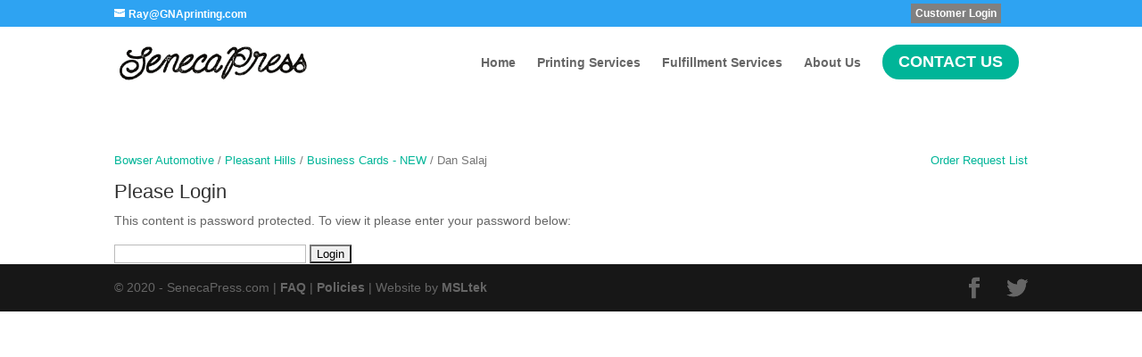

--- FILE ---
content_type: text/css
request_url: https://www.senecapress.com/wp-content/themes/SenecaPress/style.css?ver=1.0.0
body_size: 8202
content:
/*
 Theme Name:   Seneca Press
 Theme URI:    https://www.msltek.com/
 Description:  Divi Child Theme
 Author:       Mike Lugar
 Author URI:   https://www.msltek.com/
 Template:     Divi
 Version:      1.0.0
 License:      GNU General Public License v2 or later
 License URI:  http://www.gnu.org/licenses/gpl-2.0.html
 Tags:         printing, company
 Text Domain:  seneca-press
*/
.wnd-checkout-message {
	text-align: center;
	
	margin-bottom: 20px;
}
.wnd-checkout-message h5 {
	color: #00b598;
}
.lumise-edit-design {
	padding: 0px !important;
	
}
.cart-subtotal {
	display: none;
}
.order-total {
	display: none;
}
.cart_totals > h2 {
	display: none;
}

.et-cart-info { display:none; }
#et_top_search { display:none; }
.entry-title{margin-top:20px;}
.single-product #main-content .container:before { display: none; }
.single-product #left-area { width: 100%; padding: 0!important; }
.product-template-default #sidebar {display: none;}
#content-area table td {padding: 0px;}

.et_pb_fullwidth_header_0 {
padding-top: 159px !important;
}


/*** remove shadow on main header***/
#main-header {
box-shadow: none;
}
 
/*** add shadow to fixed header ***/
@media (min-width: 981px) {
#main-header.et-fixed-header {
    box-shadow: 0 0 30px rgba(7, 51, 84, 0.17) !important;
    -webkit-box-shadow: 0 0 30px rgba(7, 51, 84, 0.17) !important;
    -moz-box-shadow: 0 0 30px rgba(7, 51, 84, 0.17) !important;
}
}
/*** adjust padding on menu ***/
.et_header_style_left .et-fixed-header #et-top-navigation nav > ul > li > a {
padding-bottom: 23px;
}
#top-menu li {
padding: 0 10px !important;
}
 
.et_header_style_left #et-top-navigation {
padding-top: 20px;
}
 
.et_header_style_left .et-fixed-header #et-top-navigation {
padding-top: 10px;
}
 
/*** style the menu button ***/
@media (min-width: 981px) {

.et-fixed-header #top-menu > #menu-item-1139 > a {
color: #fff !important;
}

.jointoday_button a {
    color: #ffffff !important;
    background-color: #00B598;
    line-height: 9px;
    font-weight: 600;
    padding: 13px 16px !important;
    text-transform: uppercase;
    font-size: 18px !important;
    border-radius: 20px;
    -webkit-border-radius: 20px;
    -moz-border-radius: 20px;
    display: block;
    transition: all .5s ease;
    -webkit-transition: all .5s ease;
    -moz-transition: all .5s ease;
    border: 2px solid #00B598;
}
 
.jointoday_button a:hover {
    opacity: 1 !important;
    color: #ffffff !important;
    background-color: #00B598;
}
 
.et-fixed-header #top-menu .jointoday_button a:hover {
    color: #ffffff !important;
    background-color: #00B598;
    border: 2px solid #00B598;
    box-shadow: 0px 5px 20px #aab9c3;
    -moz-box-shadow: 0px 5px 20px #aab9c3;
    -webkit-box-shadow: 0px 5px 20px #aab9c3;
}
 
.et-fixed-header #top-menu .jointoday_button a {
    color: #ffffff !important;
    background-color: #00B598;
    box-shadow: 0px 5px 20px #d6dee4;
    -moz-box-shadow: 0px 5px 20px #d6dee4;
    -webkit-box-shadow: 0px 5px 20px #d6dee4;
    border: 2px solid #00B598;
}
.et-fixed-header.et_highlight_nav #top-menu .jointoday_button a {
    color: #ffffff !important;
    background-color: #00B598;
    border: 2px solid #00B598;
    animation: highlight-nav .8s ease;
    -webkit-animation: highlight-nav .8s ease;
}
 
#main-header.et-fixed-header.et_highlight_nav #top-menu .jointoday_button a:hover {
    color: #ffffff !important;
    background-color: #00B598;
    border: 2px solid #00B598;
    box-shadow: 0px 5px 20px #aab9c3;
    -moz-box-shadow: 0px 5px 20px #aab9c3;
    -webkit-box-shadow: 0px 5px 20px #aab9c3;
}
 
@-webkit-keyframes highlight-nav {
    0% {
        -webkit-transform: scale(1);
        transform: scale(1)
    }
    50% {
        -webkit-transform: scale(1.2);
        transform: scale(1.2)
    }
    100% {
        -webkit-transform: scale(1);
        transform: scale(1)
    }
}
@keyframes highlight-nav {
    0% {
        -webkit-transform: scale(1);
        transform: scale(1)
    }
    50% {
        -webkit-transform: scale(1.2);
        transform: scale(1.2)
    }
    100% {
        -webkit-transform: scale(1);
        transform: scale(1)
    }
}
 
}
/*** style the mobile menu links and button ***/
@media (max-width: 980px) {
.et_mobile_menu li {
text-align: center;
}
 
.et_mobile_menu li a {
border-bottom: none;
}
.et_mobile_menu li a:hover {
background-color: #00B598;
color: #ffffff !important;
    border: 2px solid #00B598;
    box-shadow: 0px 5px 20px #aab9c3;
    -moz-box-shadow: 0px 5px 20px #aab9c3;
    -webkit-box-shadow: 0px 5px 20px #aab9c3;
}
} 

.woocommerce ul.products li.product .woocommerce-loop-category__title, .woocommerce ul.products li.product .woocommerce-loop-product__title, .woocommerce ul.products li.product h3 {

text-align: center;
}

.return-to-shop {
display: none;
}

.yith-ywraq-add-button {
margin-top: 20px;
margin-bottom: 20px;
}

.woocommerce div.product div.images.woocommerce-product-gallery {

margin-bottom: 20px;
}

.flex-viewport {
border: 2px solid;
}

.woocommerce-product-gallery__trigger {
display: none;
}

.woocommerce-Price-amount {
display: none;
}

.woocommerce ul.products li.product a img, .woocommerce-page ul.products li.product a img {
border: 2px solid;
}

#pwbox-4999 {
    line-height: 1.7em;
    padding: 10px;
    color: #999;
    font-size: 14px;
background-color: #eee;
border: none;
}



.woocommerce-product-gallery__image {
border: 2px solid;
}

#quote-request {

float: right;
}

#quote-request a {
color: #00b598;
}

.woocommerce .woocommerce-breadcrumb a {
color: #00b598;
}

#et_search_icon:hover, #top-menu li.current-menu-ancestor > a, #top-menu li.current-menu-item > a, .bottom-nav li.current-menu-item > a, .comment-reply-link, .entry-summary p.price ins, .et-social-icon a:hover, .et_password_protected_form .et_submit_button, .footer-widget h4, .form-submit .et_pb_button, .mobile_menu_bar::after, .mobile_menu_bar::before, .nav-single a, .posted_in a, .woocommerce #content div.product p.price, .woocommerce #content div.product span.price, .woocommerce #content input.button, .woocommerce #content input.button.alt, .woocommerce #content input.button.alt:hover, .woocommerce #content input.button:hover, .woocommerce #respond input#submit, .woocommerce #respond input#submit.alt, .woocommerce #respond input#submit.alt:hover, .woocommerce #respond input#submit:hover, .woocommerce .star-rating span::before, .woocommerce a.button, .woocommerce a.button.alt, .woocommerce a.button.alt:hover, .woocommerce a.button:hover, .woocommerce button.button, .woocommerce button.button.alt, .woocommerce button.button.alt:hover, .woocommerce div.product p.price, .woocommerce div.product span.price, .woocommerce input.button, .woocommerce input.button.alt, .woocommerce input.button.alt:hover, .woocommerce input.button:hover, .woocommerce-page #content div.product p.price, .woocommerce-page #content div.product span.price, .woocommerce-page #content input.button, .woocommerce-page #content input.button.alt, .woocommerce-page #content input.button.alt:hover, .woocommerce-page #respond input#submit, .woocommerce-page #respond input#submit.alt, .woocommerce-page #respond input#submit.alt:hover, .woocommerce-page #respond input#submit:hover, .woocommerce-page .star-rating span::before, .woocommerce-page a.button, .woocommerce-page a.button.alt, .woocommerce-page a.button.alt:hover, .woocommerce-page a.button:hover, .woocommerce-page button.button, .woocommerce-page button.button.alt, .woocommerce-page button.button.alt:hover, .woocommerce-page button.button:hover, .woocommerce-page div.product p.price, .woocommerce-page div.product span.price, .woocommerce-page input.button, .woocommerce-page input.button.alt, .woocommerce-page input.button.alt:hover, .woocommerce-page input.button:hover, .wp-pagenavi a:hover, .wp-pagenavi span.current {
color: #00b598;

}

.woocommerce #content table.cart img, .woocommerce table.cart img, .woocommerce-page #content table.cart img, .woocommerce-page table.cart img {
border: 2px solid;
}


@media (min-width: 981px) {
.menu-item-5175 a {
border-radius: 0px;
background-color: #808080;
padding: 5px;
}

#et-info, #et-secondary-menu>ul>li a {
padding-bottom: 5px;
margin-right: 30px;
}

#et-secondary-menu {
margin-top: -5px;
}

#top-header {
height: 30px;
}
}


--- FILE ---
content_type: text/javascript
request_url: https://www.senecapress.com/wp-content/plugins/lumise/woo/assets/js/frontend.js?ver=1.0
body_size: 2470
content:
jQuery(document).ready(function($){
    window.lumisewoo = {
        
        init: function (){
            lumisewoo.lightbox.elm = jQuery([
                '<div class="lumise-lightbox"><div class="lumise-lightbox-body">',
                '<a href="#" class="lumise-lightbox-close" title=""><svg xmlns="http://www.w3.org/2000/svg" xmlns:xlink="http://www.w3.org/1999/xlink" version="1.1" id="Capa_1" x="0px" y="0px" viewBox="0 0 52 52" style="enable-background:new 0 0 52 52;" xml:space="preserve" width="100%" height="100%"><g>',
                '<path d="M26,0C11.664,0,0,11.663,0,26s11.664,26,26,26s26-11.663,26-26S40.336,0,26,0z M26,50C12.767,50,2,39.233,2,26 S12.767,2,26,2s24,10.767,24,24S39.233,50,26,50z" fill="#000000"/>',
                '<path d="M35.707,16.293c-0.391-0.391-1.023-0.391-1.414,0L26,24.586l-8.293-8.293c-0.391-0.391-1.023-0.391-1.414,0 s-0.391,1.023,0,1.414L24.586,26l-8.293,8.293c-0.391,0.391-0.391,1.023,0,1.414C16.488,35.902,16.744,36,17,36 s0.512-0.098,0.707-0.293L26,27.414l8.293,8.293C34.488,35.902,34.744,36,35,36s0.512-0.098,0.707-0.293 c0.391-0.391,0.391-1.023,0-1.414L27.414,26l8.293-8.293C36.098,17.316,36.098,16.684,35.707,16.293z" fill="#000000"/>',
                '</g><g></g><g></g><g></g><g></g><g></g><g></g><g></g><g></g><g></g><g></g><g></g><g></g><g></g><g></g><g></g></svg></a><div class="lumise-lightbox-content"></div></div>',
                '<div class="lumise-lightbox-overlay"></div></div>'
            ].join('')).appendTo('body');
            lumisewoo.lightbox.elm.find('.lumise-lightbox-close, .lumise-lightbox-overlay').on('click', function (){lumisewoo.lightbox.close()});
              
            jQuery('.lumise-button[name=customize]').on('click', function(e){
                e.preventDefault();
                window.location.href = $(this).data('url');
            });
            $('.lumise-cart-thumbnail').on('click', function (e){
                e.preventDefault();
                lumisewoo.cart.zoom(this);
            })
        },
        
        lightbox: {
            
            elm : null,
            
            open : function (content){
                lumisewoo.lightbox.elm.find('.lumise-lightbox-content').html(content);
                this.elm.show();
            },
            close : function (){
                this.elm.hide();
            }
        },
        
        cart : {
            zoom : function (elm){
                lumisewoo.lightbox.open('<img src="'+$(elm).attr('src')+'"/>');
            }
        }
    }
    
    lumisewoo.init();
});
